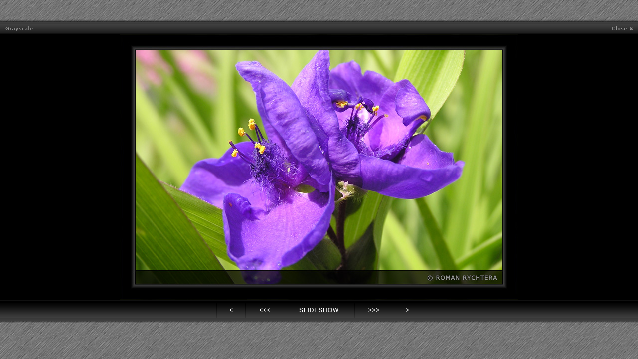

--- FILE ---
content_type: text/html; charset=windows-1250
request_url: https://redreaper.eu/?mn=intro&tr=0&ac=0&pg=1&tb=20156&sl=0&gl=photos/flowers/Flower_42.jpg
body_size: 1173
content:

  <!DOCTYPE html PUBLIC '-//W3C//DTD XHTML 1.0 Strict//EN' 
   'http://www.w3.org/TR/xhtml1/DTD/xhtml1-strict.dtd'>
  <html xmlns='http://www.w3.org/1999/xhtml' xml:lang='cs' lang='cs'>
    <head>
      <meta name='generator' content='PSPad editor, www.pspad.com' />
      <meta name='robots' content='all,index' />
      <meta http-equiv='content-type' content='text/html; charset=windows-1250' />
      <title>RR&#39;s Photo Gallery</title>
      <meta name='author' content='Roman Rychtera'></meta>
      <meta name='copyright' content='© 2008, Roman Rychtera'></meta>
      <meta name='keywords' content='photo, gallery, fotogalerie, roman, rychtera, collections, fotky, foto, galerie' lang='cs' />
      <meta name='description' content='Welcome to Roman Rychtera&#39;s Photo Gallery! You will find here photos of animals, flowers, landscapes, sunsets, trees and much more. Enjoy your visit!' />
      <link href='img/favicon.png' rel='icon' type='image/png' />

      <link rel='stylesheet' type='text/css' media='screen' href='style/basestyle.css' />
      
      <!--[if IE 6]>
      <link rel='stylesheet' href='style/basestyle_ie6.css' media='screen' type='text/css' />
      <![endif]-->
      <!--[if lte IE 7]>
      <link rel='stylesheet' href='style/basestyle_ie7.css' media='screen' type='text/css' />
      <![endif]-->
      <style type='text/css' title='Gallery'> @import url('style/gallery.css'); </style>
      <!--[if IE 6]>
      <style type='text/css' title='Gallery_ie6'> @import url('style/gallery_ie6.css'); </style>
      <![endif]--><script src='script/init.js' type='text/javascript'></script><script src='script/slideshow.js' type='text/javascript'></script>
    </head> 
  <body><script>
  (function(i,s,o,g,r,a,m){i['GoogleAnalyticsObject']=r;i[r]=i[r]||function(){
  (i[r].q=i[r].q||[]).push(arguments)},i[r].l=1*new Date();a=s.createElement(o),
  m=s.getElementsByTagName(o)[0];a.async=1;a.src=g;m.parentNode.insertBefore(a,m)
  })(window,document,'script','//www.google-analytics.com/analytics.js','ga');

  ga('create', 'UA-58819789-1', 'auto');
  ga('send', 'pageview');

</script>
    <div id='phototopcont'>
    </div>
    <div id='phototop'>
       <div id='topleftshade'></div>
       <div id='toprightshade'></div>
       <a id='closebtn' href="?mn=intro&amp;tr=0&amp;ac=0&amp;pg=1&amp;tb=20156&amp;sl=0&amp;gl=0"><span>close</span></a><a id='grayscalebtn' href="?mn=intro&amp;tr=0&amp;ac=0&amp;pg=1&amp;tb=20156&amp;sl=2&amp;gl=photos/flowers/Flower_42.jpg"><span>grayscale2</span></a>
    </div>
    <div id='photocont'>
      <div class='leftshade'>
      <div class='rightshade'><a href="?mn=intro&amp;tr=0&amp;ac=0&amp;pg=1&amp;tb=20156&amp;sl=0&amp;gl=0"><img id='myPhoto' src='photos/flowers/Flower_42.jpg'  alt='Flower_42.jpg' /></a>
      </div>
      </div>
    </div>
    <div id='buttonbarcont'>
      <div id='buttonbar'><a id='gobck' href="?mn=intro&amp;tr=0&amp;ac=0&amp;pg=1&amp;tb=20156&amp;sl=0&amp;gl=photos/flowers/Flower_41.jpg"><span>gobck</span></a><a id='gogobck' href="?mn=intro&amp;tr=0&amp;ac=0&amp;pg=1&amp;tb=20156&amp;sl=0&amp;gl=photos/flowers/Flower_39.jpg"><span>gogobck</span></a><a id='slideshow' href="?mn=intro&amp;tr=0&amp;ac=0&amp;pg=1&amp;tb=20156&amp;sl=8&amp;gl=photos/flowers/Flower_42.jpg" ></a><a id='gogofwd' href="?mn=intro&amp;tr=0&amp;ac=0&amp;pg=1&amp;tb=20156&amp;sl=0&amp;gl=photos/flowers/Geranium_03.jpg"><span>gogofwd</span></a><a id='gofwd' href="?mn=intro&amp;tr=0&amp;ac=0&amp;pg=1&amp;tb=20156&amp;sl=0&amp;gl=photos/flowers/Geranium_01.jpg"><span>gofwd</span></a>
       </div>
       <div id='bottomleftshade'></div>
       <div id='bottomrightshade'></div>
    </div>
    
  </body>
</html>